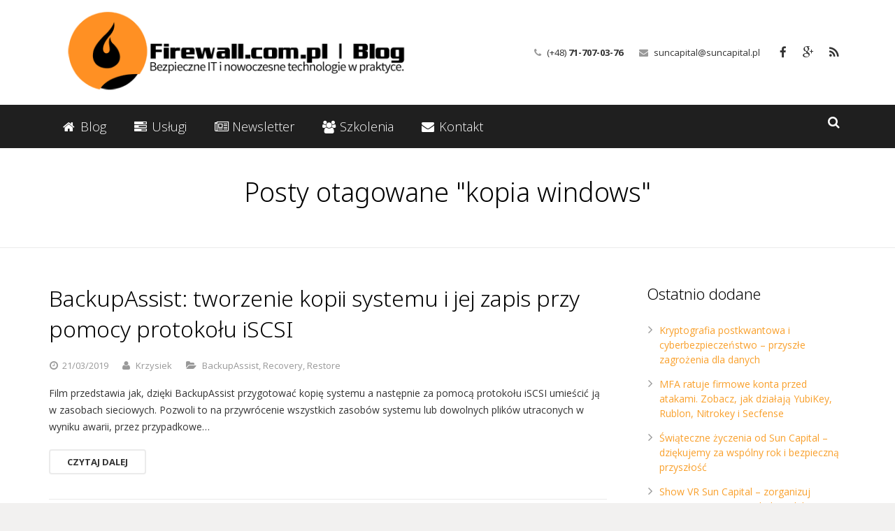

--- FILE ---
content_type: text/html; charset=UTF-8
request_url: https://firewall.com.pl/tag/kopia-windows/
body_size: 14484
content:
<!DOCTYPE HTML>
<html class="" lang="pl-PL">
<head>
	<meta charset="UTF-8">
	<title>Archiwa: kopia windows - FirewallBlog - BLOG IT</title>

	<meta name="viewport" content="width=device-width, initial-scale=1, maximum-scale=1">
	<meta name="SKYPE_TOOLBAR" content="SKYPE_TOOLBAR_PARSER_COMPATIBLE" />

	<link rel="shortcut icon" href="http://firewall.com.pl/wp-content/uploads/2015/01/favicon.png">
	<meta name='robots' content='index, follow, max-image-preview:large, max-snippet:-1, max-video-preview:-1' />
	<style>img:is([sizes="auto" i], [sizes^="auto," i]) { contain-intrinsic-size: 3000px 1500px }</style>
	
	<!-- This site is optimized with the Yoast SEO plugin v24.7 - https://yoast.com/wordpress/plugins/seo/ -->
	<link rel="canonical" href="https://firewall.com.pl/tag/kopia-windows/" />
	<meta property="og:locale" content="pl_PL" />
	<meta property="og:type" content="article" />
	<meta property="og:title" content="Archiwa: kopia windows - FirewallBlog - BLOG IT" />
	<meta property="og:url" content="https://firewall.com.pl/tag/kopia-windows/" />
	<meta property="og:site_name" content="FirewallBlog - BLOG IT" />
	<script type="application/ld+json" class="yoast-schema-graph">{"@context":"https://schema.org","@graph":[{"@type":"CollectionPage","@id":"https://firewall.com.pl/tag/kopia-windows/","url":"https://firewall.com.pl/tag/kopia-windows/","name":"Archiwa: kopia windows - FirewallBlog - BLOG IT","isPartOf":{"@id":"https://firewall.com.pl/#website"},"breadcrumb":{"@id":"https://firewall.com.pl/tag/kopia-windows/#breadcrumb"},"inLanguage":"pl-PL"},{"@type":"BreadcrumbList","@id":"https://firewall.com.pl/tag/kopia-windows/#breadcrumb","itemListElement":[{"@type":"ListItem","position":1,"name":"Strona główna","item":"https://firewall.com.pl/"},{"@type":"ListItem","position":2,"name":"kopia windows"}]},{"@type":"WebSite","@id":"https://firewall.com.pl/#website","url":"https://firewall.com.pl/","name":"FirewallBlog - BLOG IT","description":"Bezpieczne IT i nowoczesne technologie w praktyce.","publisher":{"@id":"https://firewall.com.pl/#organization"},"potentialAction":[{"@type":"SearchAction","target":{"@type":"EntryPoint","urlTemplate":"https://firewall.com.pl/?s={search_term_string}"},"query-input":{"@type":"PropertyValueSpecification","valueRequired":true,"valueName":"search_term_string"}}],"inLanguage":"pl-PL"},{"@type":"Organization","@id":"https://firewall.com.pl/#organization","name":"FirewallBlog - BLOG IT firmy Suncapital","url":"https://firewall.com.pl/","logo":{"@type":"ImageObject","inLanguage":"pl-PL","@id":"https://firewall.com.pl/#/schema/logo/image/","url":"https://firewall.com.pl/wp-content/uploads/2022/12/681x189.png","contentUrl":"https://firewall.com.pl/wp-content/uploads/2022/12/681x189.png","width":710,"height":200,"caption":"FirewallBlog - BLOG IT firmy Suncapital"},"image":{"@id":"https://firewall.com.pl/#/schema/logo/image/"},"sameAs":["https://www.facebook.com/suncapitalpl","https://www.instagram.com/suncapital.pl/","https://www.linkedin.com/company/sun-capital-sp-z-o-o/"]}]}</script>
	<!-- / Yoast SEO plugin. -->


<link rel='dns-prefetch' href='//secure.gravatar.com' />
<link rel='dns-prefetch' href='//stats.wp.com' />
<link rel='dns-prefetch' href='//fonts.googleapis.com' />
<link rel='dns-prefetch' href='//v0.wordpress.com' />
<link rel="alternate" type="application/rss+xml" title="FirewallBlog - BLOG IT &raquo; Kanał z wpisami" href="https://firewall.com.pl/feed/" />
<link rel="alternate" type="application/rss+xml" title="FirewallBlog - BLOG IT &raquo; Kanał z komentarzami" href="https://firewall.com.pl/comments/feed/" />
<link rel="alternate" type="application/rss+xml" title="FirewallBlog - BLOG IT &raquo; Kanał z wpisami otagowanymi jako kopia windows" href="https://firewall.com.pl/tag/kopia-windows/feed/" />
<script type="text/javascript">
/* <![CDATA[ */
window._wpemojiSettings = {"baseUrl":"https:\/\/s.w.org\/images\/core\/emoji\/15.0.3\/72x72\/","ext":".png","svgUrl":"https:\/\/s.w.org\/images\/core\/emoji\/15.0.3\/svg\/","svgExt":".svg","source":{"concatemoji":"https:\/\/firewall.com.pl\/wp-includes\/js\/wp-emoji-release.min.js?ver=6.7.4"}};
/*! This file is auto-generated */
!function(i,n){var o,s,e;function c(e){try{var t={supportTests:e,timestamp:(new Date).valueOf()};sessionStorage.setItem(o,JSON.stringify(t))}catch(e){}}function p(e,t,n){e.clearRect(0,0,e.canvas.width,e.canvas.height),e.fillText(t,0,0);var t=new Uint32Array(e.getImageData(0,0,e.canvas.width,e.canvas.height).data),r=(e.clearRect(0,0,e.canvas.width,e.canvas.height),e.fillText(n,0,0),new Uint32Array(e.getImageData(0,0,e.canvas.width,e.canvas.height).data));return t.every(function(e,t){return e===r[t]})}function u(e,t,n){switch(t){case"flag":return n(e,"\ud83c\udff3\ufe0f\u200d\u26a7\ufe0f","\ud83c\udff3\ufe0f\u200b\u26a7\ufe0f")?!1:!n(e,"\ud83c\uddfa\ud83c\uddf3","\ud83c\uddfa\u200b\ud83c\uddf3")&&!n(e,"\ud83c\udff4\udb40\udc67\udb40\udc62\udb40\udc65\udb40\udc6e\udb40\udc67\udb40\udc7f","\ud83c\udff4\u200b\udb40\udc67\u200b\udb40\udc62\u200b\udb40\udc65\u200b\udb40\udc6e\u200b\udb40\udc67\u200b\udb40\udc7f");case"emoji":return!n(e,"\ud83d\udc26\u200d\u2b1b","\ud83d\udc26\u200b\u2b1b")}return!1}function f(e,t,n){var r="undefined"!=typeof WorkerGlobalScope&&self instanceof WorkerGlobalScope?new OffscreenCanvas(300,150):i.createElement("canvas"),a=r.getContext("2d",{willReadFrequently:!0}),o=(a.textBaseline="top",a.font="600 32px Arial",{});return e.forEach(function(e){o[e]=t(a,e,n)}),o}function t(e){var t=i.createElement("script");t.src=e,t.defer=!0,i.head.appendChild(t)}"undefined"!=typeof Promise&&(o="wpEmojiSettingsSupports",s=["flag","emoji"],n.supports={everything:!0,everythingExceptFlag:!0},e=new Promise(function(e){i.addEventListener("DOMContentLoaded",e,{once:!0})}),new Promise(function(t){var n=function(){try{var e=JSON.parse(sessionStorage.getItem(o));if("object"==typeof e&&"number"==typeof e.timestamp&&(new Date).valueOf()<e.timestamp+604800&&"object"==typeof e.supportTests)return e.supportTests}catch(e){}return null}();if(!n){if("undefined"!=typeof Worker&&"undefined"!=typeof OffscreenCanvas&&"undefined"!=typeof URL&&URL.createObjectURL&&"undefined"!=typeof Blob)try{var e="postMessage("+f.toString()+"("+[JSON.stringify(s),u.toString(),p.toString()].join(",")+"));",r=new Blob([e],{type:"text/javascript"}),a=new Worker(URL.createObjectURL(r),{name:"wpTestEmojiSupports"});return void(a.onmessage=function(e){c(n=e.data),a.terminate(),t(n)})}catch(e){}c(n=f(s,u,p))}t(n)}).then(function(e){for(var t in e)n.supports[t]=e[t],n.supports.everything=n.supports.everything&&n.supports[t],"flag"!==t&&(n.supports.everythingExceptFlag=n.supports.everythingExceptFlag&&n.supports[t]);n.supports.everythingExceptFlag=n.supports.everythingExceptFlag&&!n.supports.flag,n.DOMReady=!1,n.readyCallback=function(){n.DOMReady=!0}}).then(function(){return e}).then(function(){var e;n.supports.everything||(n.readyCallback(),(e=n.source||{}).concatemoji?t(e.concatemoji):e.wpemoji&&e.twemoji&&(t(e.twemoji),t(e.wpemoji)))}))}((window,document),window._wpemojiSettings);
/* ]]> */
</script>
<style id='wp-emoji-styles-inline-css' type='text/css'>

	img.wp-smiley, img.emoji {
		display: inline !important;
		border: none !important;
		box-shadow: none !important;
		height: 1em !important;
		width: 1em !important;
		margin: 0 0.07em !important;
		vertical-align: -0.1em !important;
		background: none !important;
		padding: 0 !important;
	}
</style>
<link rel='stylesheet' id='wp-block-library-css' href='https://firewall.com.pl/wp-includes/css/dist/block-library/style.min.css?ver=6.7.4' type='text/css' media='all' />
<link rel='stylesheet' id='mediaelement-css' href='https://firewall.com.pl/wp-includes/js/mediaelement/mediaelementplayer-legacy.min.css?ver=4.2.17' type='text/css' media='all' />
<link rel='stylesheet' id='wp-mediaelement-css' href='https://firewall.com.pl/wp-includes/js/mediaelement/wp-mediaelement.min.css?ver=6.7.4' type='text/css' media='all' />
<style id='jetpack-sharing-buttons-style-inline-css' type='text/css'>
.jetpack-sharing-buttons__services-list{display:flex;flex-direction:row;flex-wrap:wrap;gap:0;list-style-type:none;margin:5px;padding:0}.jetpack-sharing-buttons__services-list.has-small-icon-size{font-size:12px}.jetpack-sharing-buttons__services-list.has-normal-icon-size{font-size:16px}.jetpack-sharing-buttons__services-list.has-large-icon-size{font-size:24px}.jetpack-sharing-buttons__services-list.has-huge-icon-size{font-size:36px}@media print{.jetpack-sharing-buttons__services-list{display:none!important}}.editor-styles-wrapper .wp-block-jetpack-sharing-buttons{gap:0;padding-inline-start:0}ul.jetpack-sharing-buttons__services-list.has-background{padding:1.25em 2.375em}
</style>
<style id='classic-theme-styles-inline-css' type='text/css'>
/*! This file is auto-generated */
.wp-block-button__link{color:#fff;background-color:#32373c;border-radius:9999px;box-shadow:none;text-decoration:none;padding:calc(.667em + 2px) calc(1.333em + 2px);font-size:1.125em}.wp-block-file__button{background:#32373c;color:#fff;text-decoration:none}
</style>
<style id='global-styles-inline-css' type='text/css'>
:root{--wp--preset--aspect-ratio--square: 1;--wp--preset--aspect-ratio--4-3: 4/3;--wp--preset--aspect-ratio--3-4: 3/4;--wp--preset--aspect-ratio--3-2: 3/2;--wp--preset--aspect-ratio--2-3: 2/3;--wp--preset--aspect-ratio--16-9: 16/9;--wp--preset--aspect-ratio--9-16: 9/16;--wp--preset--color--black: #000000;--wp--preset--color--cyan-bluish-gray: #abb8c3;--wp--preset--color--white: #ffffff;--wp--preset--color--pale-pink: #f78da7;--wp--preset--color--vivid-red: #cf2e2e;--wp--preset--color--luminous-vivid-orange: #ff6900;--wp--preset--color--luminous-vivid-amber: #fcb900;--wp--preset--color--light-green-cyan: #7bdcb5;--wp--preset--color--vivid-green-cyan: #00d084;--wp--preset--color--pale-cyan-blue: #8ed1fc;--wp--preset--color--vivid-cyan-blue: #0693e3;--wp--preset--color--vivid-purple: #9b51e0;--wp--preset--gradient--vivid-cyan-blue-to-vivid-purple: linear-gradient(135deg,rgba(6,147,227,1) 0%,rgb(155,81,224) 100%);--wp--preset--gradient--light-green-cyan-to-vivid-green-cyan: linear-gradient(135deg,rgb(122,220,180) 0%,rgb(0,208,130) 100%);--wp--preset--gradient--luminous-vivid-amber-to-luminous-vivid-orange: linear-gradient(135deg,rgba(252,185,0,1) 0%,rgba(255,105,0,1) 100%);--wp--preset--gradient--luminous-vivid-orange-to-vivid-red: linear-gradient(135deg,rgba(255,105,0,1) 0%,rgb(207,46,46) 100%);--wp--preset--gradient--very-light-gray-to-cyan-bluish-gray: linear-gradient(135deg,rgb(238,238,238) 0%,rgb(169,184,195) 100%);--wp--preset--gradient--cool-to-warm-spectrum: linear-gradient(135deg,rgb(74,234,220) 0%,rgb(151,120,209) 20%,rgb(207,42,186) 40%,rgb(238,44,130) 60%,rgb(251,105,98) 80%,rgb(254,248,76) 100%);--wp--preset--gradient--blush-light-purple: linear-gradient(135deg,rgb(255,206,236) 0%,rgb(152,150,240) 100%);--wp--preset--gradient--blush-bordeaux: linear-gradient(135deg,rgb(254,205,165) 0%,rgb(254,45,45) 50%,rgb(107,0,62) 100%);--wp--preset--gradient--luminous-dusk: linear-gradient(135deg,rgb(255,203,112) 0%,rgb(199,81,192) 50%,rgb(65,88,208) 100%);--wp--preset--gradient--pale-ocean: linear-gradient(135deg,rgb(255,245,203) 0%,rgb(182,227,212) 50%,rgb(51,167,181) 100%);--wp--preset--gradient--electric-grass: linear-gradient(135deg,rgb(202,248,128) 0%,rgb(113,206,126) 100%);--wp--preset--gradient--midnight: linear-gradient(135deg,rgb(2,3,129) 0%,rgb(40,116,252) 100%);--wp--preset--font-size--small: 13px;--wp--preset--font-size--medium: 20px;--wp--preset--font-size--large: 36px;--wp--preset--font-size--x-large: 42px;--wp--preset--spacing--20: 0.44rem;--wp--preset--spacing--30: 0.67rem;--wp--preset--spacing--40: 1rem;--wp--preset--spacing--50: 1.5rem;--wp--preset--spacing--60: 2.25rem;--wp--preset--spacing--70: 3.38rem;--wp--preset--spacing--80: 5.06rem;--wp--preset--shadow--natural: 6px 6px 9px rgba(0, 0, 0, 0.2);--wp--preset--shadow--deep: 12px 12px 50px rgba(0, 0, 0, 0.4);--wp--preset--shadow--sharp: 6px 6px 0px rgba(0, 0, 0, 0.2);--wp--preset--shadow--outlined: 6px 6px 0px -3px rgba(255, 255, 255, 1), 6px 6px rgba(0, 0, 0, 1);--wp--preset--shadow--crisp: 6px 6px 0px rgba(0, 0, 0, 1);}:where(.is-layout-flex){gap: 0.5em;}:where(.is-layout-grid){gap: 0.5em;}body .is-layout-flex{display: flex;}.is-layout-flex{flex-wrap: wrap;align-items: center;}.is-layout-flex > :is(*, div){margin: 0;}body .is-layout-grid{display: grid;}.is-layout-grid > :is(*, div){margin: 0;}:where(.wp-block-columns.is-layout-flex){gap: 2em;}:where(.wp-block-columns.is-layout-grid){gap: 2em;}:where(.wp-block-post-template.is-layout-flex){gap: 1.25em;}:where(.wp-block-post-template.is-layout-grid){gap: 1.25em;}.has-black-color{color: var(--wp--preset--color--black) !important;}.has-cyan-bluish-gray-color{color: var(--wp--preset--color--cyan-bluish-gray) !important;}.has-white-color{color: var(--wp--preset--color--white) !important;}.has-pale-pink-color{color: var(--wp--preset--color--pale-pink) !important;}.has-vivid-red-color{color: var(--wp--preset--color--vivid-red) !important;}.has-luminous-vivid-orange-color{color: var(--wp--preset--color--luminous-vivid-orange) !important;}.has-luminous-vivid-amber-color{color: var(--wp--preset--color--luminous-vivid-amber) !important;}.has-light-green-cyan-color{color: var(--wp--preset--color--light-green-cyan) !important;}.has-vivid-green-cyan-color{color: var(--wp--preset--color--vivid-green-cyan) !important;}.has-pale-cyan-blue-color{color: var(--wp--preset--color--pale-cyan-blue) !important;}.has-vivid-cyan-blue-color{color: var(--wp--preset--color--vivid-cyan-blue) !important;}.has-vivid-purple-color{color: var(--wp--preset--color--vivid-purple) !important;}.has-black-background-color{background-color: var(--wp--preset--color--black) !important;}.has-cyan-bluish-gray-background-color{background-color: var(--wp--preset--color--cyan-bluish-gray) !important;}.has-white-background-color{background-color: var(--wp--preset--color--white) !important;}.has-pale-pink-background-color{background-color: var(--wp--preset--color--pale-pink) !important;}.has-vivid-red-background-color{background-color: var(--wp--preset--color--vivid-red) !important;}.has-luminous-vivid-orange-background-color{background-color: var(--wp--preset--color--luminous-vivid-orange) !important;}.has-luminous-vivid-amber-background-color{background-color: var(--wp--preset--color--luminous-vivid-amber) !important;}.has-light-green-cyan-background-color{background-color: var(--wp--preset--color--light-green-cyan) !important;}.has-vivid-green-cyan-background-color{background-color: var(--wp--preset--color--vivid-green-cyan) !important;}.has-pale-cyan-blue-background-color{background-color: var(--wp--preset--color--pale-cyan-blue) !important;}.has-vivid-cyan-blue-background-color{background-color: var(--wp--preset--color--vivid-cyan-blue) !important;}.has-vivid-purple-background-color{background-color: var(--wp--preset--color--vivid-purple) !important;}.has-black-border-color{border-color: var(--wp--preset--color--black) !important;}.has-cyan-bluish-gray-border-color{border-color: var(--wp--preset--color--cyan-bluish-gray) !important;}.has-white-border-color{border-color: var(--wp--preset--color--white) !important;}.has-pale-pink-border-color{border-color: var(--wp--preset--color--pale-pink) !important;}.has-vivid-red-border-color{border-color: var(--wp--preset--color--vivid-red) !important;}.has-luminous-vivid-orange-border-color{border-color: var(--wp--preset--color--luminous-vivid-orange) !important;}.has-luminous-vivid-amber-border-color{border-color: var(--wp--preset--color--luminous-vivid-amber) !important;}.has-light-green-cyan-border-color{border-color: var(--wp--preset--color--light-green-cyan) !important;}.has-vivid-green-cyan-border-color{border-color: var(--wp--preset--color--vivid-green-cyan) !important;}.has-pale-cyan-blue-border-color{border-color: var(--wp--preset--color--pale-cyan-blue) !important;}.has-vivid-cyan-blue-border-color{border-color: var(--wp--preset--color--vivid-cyan-blue) !important;}.has-vivid-purple-border-color{border-color: var(--wp--preset--color--vivid-purple) !important;}.has-vivid-cyan-blue-to-vivid-purple-gradient-background{background: var(--wp--preset--gradient--vivid-cyan-blue-to-vivid-purple) !important;}.has-light-green-cyan-to-vivid-green-cyan-gradient-background{background: var(--wp--preset--gradient--light-green-cyan-to-vivid-green-cyan) !important;}.has-luminous-vivid-amber-to-luminous-vivid-orange-gradient-background{background: var(--wp--preset--gradient--luminous-vivid-amber-to-luminous-vivid-orange) !important;}.has-luminous-vivid-orange-to-vivid-red-gradient-background{background: var(--wp--preset--gradient--luminous-vivid-orange-to-vivid-red) !important;}.has-very-light-gray-to-cyan-bluish-gray-gradient-background{background: var(--wp--preset--gradient--very-light-gray-to-cyan-bluish-gray) !important;}.has-cool-to-warm-spectrum-gradient-background{background: var(--wp--preset--gradient--cool-to-warm-spectrum) !important;}.has-blush-light-purple-gradient-background{background: var(--wp--preset--gradient--blush-light-purple) !important;}.has-blush-bordeaux-gradient-background{background: var(--wp--preset--gradient--blush-bordeaux) !important;}.has-luminous-dusk-gradient-background{background: var(--wp--preset--gradient--luminous-dusk) !important;}.has-pale-ocean-gradient-background{background: var(--wp--preset--gradient--pale-ocean) !important;}.has-electric-grass-gradient-background{background: var(--wp--preset--gradient--electric-grass) !important;}.has-midnight-gradient-background{background: var(--wp--preset--gradient--midnight) !important;}.has-small-font-size{font-size: var(--wp--preset--font-size--small) !important;}.has-medium-font-size{font-size: var(--wp--preset--font-size--medium) !important;}.has-large-font-size{font-size: var(--wp--preset--font-size--large) !important;}.has-x-large-font-size{font-size: var(--wp--preset--font-size--x-large) !important;}
:where(.wp-block-post-template.is-layout-flex){gap: 1.25em;}:where(.wp-block-post-template.is-layout-grid){gap: 1.25em;}
:where(.wp-block-columns.is-layout-flex){gap: 2em;}:where(.wp-block-columns.is-layout-grid){gap: 2em;}
:root :where(.wp-block-pullquote){font-size: 1.5em;line-height: 1.6;}
</style>
<link rel='stylesheet' id='us-font-1-css' href='https://fonts.googleapis.com/css?family=Noto+Sans%3A300%2C400%2C700&#038;subset=latin-ext&#038;ver=6.7.4' type='text/css' media='all' />
<link rel='stylesheet' id='us-font-2-css' href='https://fonts.googleapis.com/css?family=Open+Sans%3A400%2C400italic%2C700%2C700italic%2C300&#038;subset=latin-ext&#038;ver=6.7.4' type='text/css' media='all' />
<link rel='stylesheet' id='tablepress-default-css' href='https://firewall.com.pl/wp-content/tablepress-combined.min.css?ver=45' type='text/css' media='all' />
<link rel='stylesheet' id='js_composer_custom_css-css' href='https://firewall.com.pl/wp-content/uploads/js_composer/custom.css?ver=4.3.5' type='text/css' media='screen' />
<link rel='stylesheet' id='us-motioncss-css' href='https://firewall.com.pl/wp-content/themes/Impreza/css/motioncss.css?ver=1.9.2' type='text/css' media='all' />
<link rel='stylesheet' id='us-motioncss-responsive-css' href='https://firewall.com.pl/wp-content/themes/Impreza/css/motioncss-responsive.css?ver=1.9.2' type='text/css' media='all' />
<link rel='stylesheet' id='us-font-awesome-css' href='https://firewall.com.pl/wp-content/themes/Impreza/css/font-awesome.css?ver=4.2.0' type='text/css' media='all' />
<link rel='stylesheet' id='us-magnific-popup-css' href='https://firewall.com.pl/wp-content/themes/Impreza/css/magnific-popup.css?ver=1' type='text/css' media='all' />
<link rel='stylesheet' id='us-fotorama-css' href='https://firewall.com.pl/wp-content/themes/Impreza/css/fotorama.css?ver=1' type='text/css' media='all' />
<link rel='stylesheet' id='us-style-css' href='https://firewall.com.pl/wp-content/themes/Impreza/css/style.css?ver=1.9.2' type='text/css' media='all' />
<link rel='stylesheet' id='us-responsive-css' href='https://firewall.com.pl/wp-content/themes/Impreza/css/responsive.css?ver=1.9.2' type='text/css' media='all' />
<link rel='stylesheet' id='us_custom_css-css' href='https://firewall.com.pl/wp-content/uploads/us_custom_css/us_impreza_custom_styles.css?ver=1.9.2' type='text/css' media='all' />
<script type="text/javascript" src="https://firewall.com.pl/wp-includes/js/jquery/jquery.min.js?ver=3.7.1" id="jquery-core-js"></script>
<script type="text/javascript" src="https://firewall.com.pl/wp-includes/js/jquery/jquery-migrate.min.js?ver=3.4.1" id="jquery-migrate-js"></script>
<script type="text/javascript" src="https://firewall.com.pl/wp-content/themes/Impreza/js/modernizr.js?ver=6.7.4" id="us-modernizr-js"></script>
<link rel="https://api.w.org/" href="https://firewall.com.pl/wp-json/" /><link rel="alternate" title="JSON" type="application/json" href="https://firewall.com.pl/wp-json/wp/v2/tags/1919" /><link rel="EditURI" type="application/rsd+xml" title="RSD" href="https://firewall.com.pl/xmlrpc.php?rsd" />
<meta name="generator" content="WordPress 6.7.4" />
	<style>img#wpstats{display:none}</style>
		<meta name="generator" content="Powered by Visual Composer - drag and drop page builder for WordPress."/>
<!--[if IE 8]><link rel="stylesheet" type="text/css" href="https://firewall.com.pl/wp-content/plugins/impreza_js_composer_435/assets/css/vc-ie8.css" media="screen"><![endif]--><link rel="icon" href="https://firewall.com.pl/wp-content/uploads/2024/04/cropped-firewall-blog-www-32x32.png" sizes="32x32" />
<link rel="icon" href="https://firewall.com.pl/wp-content/uploads/2024/04/cropped-firewall-blog-www-192x192.png" sizes="192x192" />
<link rel="apple-touch-icon" href="https://firewall.com.pl/wp-content/uploads/2024/04/cropped-firewall-blog-www-180x180.png" />
<meta name="msapplication-TileImage" content="https://firewall.com.pl/wp-content/uploads/2024/04/cropped-firewall-blog-www-270x270.png" />
	
</head><body class="archive tag tag-kopia-windows tag-1919 l-body us-theme_impreza_1-9-2 wpb-js-composer js-comp-ver-4.3.5 vc_responsive" style="background-image: url(http://firewall.com.pl/wp-content/uploads/2015/01/BACKGROUND-pattern2.png);background-repeat: repeat-x;background-position: Top Center;">
<!-- CANVAS -->
<div class="l-canvas type_wide col_contside headerlayout_advanced headerpos_fixed">

	<!-- HEADER -->
	<div class="l-header">

		<div class="l-subheader at_top" style="line-height: 50px; ">
			<div class="l-subheader-h i-cf">
						</div>
		</div>
				<div class="l-subheader at_middle"  style="height: 150px; line-height: 150px;">
			<div class="l-subheader-h i-widgets i-cf">

				<div class="w-logo ">
					<a class="w-logo-link" href="https://firewall.com.pl/">
												<span class="w-logo-img" style="height: 150px;">
															<img class="for_default" src="http://firewall.com.pl/wp-content/uploads/2015/01/logo.png" alt="FirewallBlog &#8211; BLOG IT" style="margin-bottom: -150px;">
																				</span>
												<span class="w-logo-title">IMPREZA</span>
					</a>
				</div>

									<div class="w-socials">
							<div class="w-socials-list"><div class="w-socials-item facebook">
										<a class="w-socials-item-link" target="_blank" href="https://www.facebook.com/suncapitalpl">
											<i class="fa fa-facebook"></i>
										</a>
										<div class="w-socials-item-popup">
											<div class="w-socials-item-popup-h">
												<span class="w-socials-item-popup-text">Facebook</span>
											</div>
										</div>
										</div><div class="w-socials-item gplus">
										<a class="w-socials-item-link" target="_blank" href="https://plus.google.com/106230751579863605832/">
											<i class="fa fa-google-plus"></i>
										</a>
										<div class="w-socials-item-popup">
											<div class="w-socials-item-popup-h">
												<span class="w-socials-item-popup-text">Google+</span>
											</div>
										</div>
										</div><div class="w-socials-item rss">
										<a class="w-socials-item-link" target="_blank" href="http://firewall.com.pl/feed/">
											<i class="fa fa-rss"></i>
										</a>
										<div class="w-socials-item-popup">
											<div class="w-socials-item-popup-h">
												<span class="w-socials-item-popup-text">RSS</span>
											</div>
										</div>
										</div></div>
							</div>
											<div class="w-contacts">
							<div class="w-contacts-list">
																	<div class="w-contacts-item for_phone">
										<i class="fa fa-phone"></i>
										<span class="w-contacts-item-value">(+48) <b>71-707-03-76</b></span>
									</div>
																									<div class="w-contacts-item for_email">
										<i class="fa fa-envelope"></i>
										<span class="w-contacts-item-value"><a href="mailto:suncapital@suncapital.pl">suncapital@suncapital.pl</a></span>
									</div>
																							</div>
						</div>
										
							</div>
		</div>
				<div class="l-subheader at_bottom" style="line-height: 50px; ">
			<div class="l-subheader-h i-cf">
				
									<div class="w-search">
						<span class="w-search-show"><i class="fa fa-search"></i></span>
						<form class="w-search-form show_hidden" action="https://firewall.com.pl/">
							<div class="w-search-form-h">
								<div class="w-search-form-row">
																		<div class="w-search-label">
										<label for="s">Wpisz i wciśnij 'enter'</label>
									</div>
									<div class="w-search-input">
										<input type="text" value="" id="s" name="s"/>
									</div>
									<div class="w-search-submit">
										<input type="submit" id="searchsubmit"  value="Search" />
									</div>
									<div class="w-search-close"> &#10005; </div>
								</div>
							</div>
						</form>
					</div>
				
				<!-- NAV -->
				<nav class="w-nav layout_hor animation_height">
					<div class="w-nav-control">
						<i class="fa fa-bars"></i>
					</div>
					<ul class="w-nav-list level_1">
						<li id="menu-item-4269" class="menu-item menu-item-type-custom menu-item-object-custom menu-item-home menu-item-has-children has_sublevel w-nav-item level_1 menu-item-4269"><a class="w-nav-anchor level_1"  href="http://firewall.com.pl/"><span class="w-nav-title"><i class="fa fa-home"></i> Blog</span><span class="w-nav-arrow"></span></a>
<ul class="w-nav-list level_2">
	<li id="menu-item-4284" class="menu-item menu-item-type-taxonomy menu-item-object-category w-nav-item level_2 menu-item-4284"><a class="w-nav-anchor level_2"  href="https://firewall.com.pl/kategoria/backup/backup-solutions/"><span class="w-nav-title">Backup-Solutions</span><span class="w-nav-arrow"></span></a>	</li>
	<li id="menu-item-4280" class="menu-item menu-item-type-taxonomy menu-item-object-category w-nav-item level_2 menu-item-4280"><a class="w-nav-anchor level_2"  href="https://firewall.com.pl/kategoria/bezpieczenstwo-it/"><span class="w-nav-title">Bezpieczeństwo IT</span><span class="w-nav-arrow"></span></a>	</li>
	<li id="menu-item-4281" class="menu-item menu-item-type-taxonomy menu-item-object-category w-nav-item level_2 menu-item-4281"><a class="w-nav-anchor level_2"  href="https://firewall.com.pl/kategoria/kerio-2/"><span class="w-nav-title">Kerio</span><span class="w-nav-arrow"></span></a>	</li>
	<li id="menu-item-4283" class="menu-item menu-item-type-taxonomy menu-item-object-category w-nav-item level_2 menu-item-4283"><a class="w-nav-anchor level_2"  href="https://firewall.com.pl/kategoria/serwery-pocztowe/"><span class="w-nav-title">Serwery pocztowe</span><span class="w-nav-arrow"></span></a>	</li>
	<li id="menu-item-4282" class="menu-item menu-item-type-taxonomy menu-item-object-category w-nav-item level_2 menu-item-4282"><a class="w-nav-anchor level_2"  href="https://firewall.com.pl/kategoria/sophos/"><span class="w-nav-title">Sophos</span><span class="w-nav-arrow"></span></a>	</li>
</ul>
</li>
<li id="menu-item-4270" class="menu-item menu-item-type-post_type menu-item-object-page w-nav-item level_1 menu-item-4270"><a class="w-nav-anchor level_1"  title="Oferowane usługi" href="https://firewall.com.pl/uslugi/"><span class="w-nav-title"><i class="fa fa-tasks"></i> Usługi</span><span class="w-nav-arrow"></span></a></li>
<li id="menu-item-4274" class="menu-item menu-item-type-post_type menu-item-object-page w-nav-item level_1 menu-item-4274"><a class="w-nav-anchor level_1"  href="https://firewall.com.pl/newsletter/"><span class="w-nav-title"><i class="fa fa-newspaper-o"></i> Newsletter</span><span class="w-nav-arrow"></span></a></li>
<li id="menu-item-4273" class="menu-item menu-item-type-post_type menu-item-object-page w-nav-item level_1 menu-item-4273"><a class="w-nav-anchor level_1"  href="https://firewall.com.pl/szkolenia/"><span class="w-nav-title"><i class="fa fa-group"></i> Szkolenia</span><span class="w-nav-arrow"></span></a></li>
<li id="menu-item-4271" class="menu-item menu-item-type-post_type menu-item-object-page menu-item-has-children has_sublevel w-nav-item level_1 menu-item-4271"><a class="w-nav-anchor level_1"  title="Formularz kontaktowy" href="https://firewall.com.pl/kontakt/"><span class="w-nav-title"><i class="fa fa-envelope"></i> Kontakt</span><span class="w-nav-arrow"></span></a>
<ul class="w-nav-list level_2">
	<li id="menu-item-4272" class="menu-item menu-item-type-post_type menu-item-object-page w-nav-item level_2 menu-item-4272"><a class="w-nav-anchor level_2"  href="https://firewall.com.pl/kontakt/polityka-prywatnosci/"><span class="w-nav-title">Polityka prywatności</span><span class="w-nav-arrow"></span></a>	</li>
</ul>
</li>
					</ul>
				</nav><!-- /NAV -->

				
							</div>
		</div>
		
	</div>
	<!-- /HEADER -->

	<!-- MAIN -->
	<div class="l-main">

	<div class="l-submain for_pagehead">
		<div class="l-submain-h g-html i-cf">
			<div class="w-pagehead">
								<h1>Posty otagowane &quot;kopia windows&quot;</h1>

								<p></p>
							</div>
		</div>
	</div>
			<div class="l-submain">
			<div class="l-submain-h g-html i-cf">
				<div class="l-content">
						<div class="w-blog imgpos_attop">
		<div class="w-blog-list">
			<div class="w-blog-entry post-7830 post type-post status-publish format-standard hentry category-backupassist category-recovery category-restore tag-iscsi tag-kopia-windows tag-kopia-zapasowa-windows">
	<div class="w-blog-entry-h">
				<a class="w-blog-entry-link" href="https://firewall.com.pl/backupassist-tworzenie-kopii-systemu-i-jej-zapis-przy-pomocy-protokolu-iscsi/">
						<h2 class="w-blog-entry-title">
					<span class="w-blog-entry-title-h">BackupAssist: tworzenie kopii systemu i jej zapis przy pomocy protokołu iSCSI</span>
				</h2>		</a>
		<div class="w-blog-entry-body">
			<div class="w-blog-meta">
								<div class="w-blog-meta-date">
					<i class="fa fa-clock-o"></i>
					<span>21/03/2019</span>
				</div>
													<div class="w-blog-meta-author">
						<i class="fa fa-user"></i>
													<a href="http://www.suncapital.pl">Krzysiek</a>
											</div>
													<div class="w-blog-meta-tags">
						<i class="fa fa-folder-open"></i>
						<a href="https://firewall.com.pl/kategoria/backup/backupassist/" rel="category tag">BackupAssist</a>, <a href="https://firewall.com.pl/kategoria/recovery/" rel="category tag">Recovery</a>, <a href="https://firewall.com.pl/kategoria/restore/" rel="category tag">Restore</a>					</div>
											</div>
						<div class="w-blog-entry-short">
				<p>Film przedstawia jak, dzięki BackupAssist przygotować kopię systemu a następnie za pomocą protokołu iSCSI umieścić ją w zasobach sieciowych. Pozwoli to na przywrócenie wszystkich zasobów systemu lub dowolnych plików utraconych w wyniku awarii, przez przypadkowe&#8230;</p>
			</div>
			<a class="w-blog-entry-more g-btn color_default size_small outlined" href="https://firewall.com.pl/backupassist-tworzenie-kopii-systemu-i-jej-zapis-przy-pomocy-protokolu-iscsi/"><span>Czytaj dalej</span></a>		</div>
	</div>
</div>
<div class="w-blog-entry post-7352 post type-post status-publish format-standard hentry category-backup category-backupassist tag-backup-windows tag-kopia-windows tag-kopia-zapasowa-na-zewnetrznym-dysku">
	<div class="w-blog-entry-h">
				<a class="w-blog-entry-link" href="https://firewall.com.pl/backupassist-tutorial-system-protection-backup-na-zewnetrznym-hdd/">
						<h2 class="w-blog-entry-title">
					<span class="w-blog-entry-title-h">BackupAssist tutorial: System Protection Backup na zewnętrznym HDD</span>
				</h2>		</a>
		<div class="w-blog-entry-body">
			<div class="w-blog-meta">
								<div class="w-blog-meta-date">
					<i class="fa fa-clock-o"></i>
					<span>21/06/2018</span>
				</div>
													<div class="w-blog-meta-author">
						<i class="fa fa-user"></i>
													<a href="http://www.suncapital.pl">Krzysiek</a>
											</div>
													<div class="w-blog-meta-tags">
						<i class="fa fa-folder-open"></i>
						<a href="https://firewall.com.pl/kategoria/backup/" rel="category tag">Backup</a>, <a href="https://firewall.com.pl/kategoria/backup/backupassist/" rel="category tag">BackupAssist</a>					</div>
											</div>
						<div class="w-blog-entry-short">
				<p>Prezentujemy pierwszy z nowej serii tutoriali &#8222;how to&#8221;, przygotowanych przez BackupAssit &#8211; producenta oprogramowania do tworzenia kopii zapasowych dla systemów Windows.</p>
			</div>
			<a class="w-blog-entry-more g-btn color_default size_small outlined" href="https://firewall.com.pl/backupassist-tutorial-system-protection-backup-na-zewnetrznym-hdd/"><span>Czytaj dalej</span></a>		</div>
	</div>
</div>
		</div>
	</div>

			<div class="w-blog-pagination">
			<div class="g-pagination">
						</div>
		</div>
					</div>
				<div class="l-sidebar at_left">
									</div>

				<div class="l-sidebar at_right">
					
		<div id="recent-posts-3" class="widget widget_recent_entries">
		<h3 class="widgettitle">Ostatnio dodane</h3>
		<ul>
											<li>
					<a href="https://firewall.com.pl/kryptografia-postkwantowa-i-cyberbezpieczenstwo-przyszle-zagrozenia-dla-danych/">Kryptografia postkwantowa i cyberbezpieczeństwo – przyszłe zagrożenia dla danych</a>
									</li>
											<li>
					<a href="https://firewall.com.pl/mfa-ratuje-firmowe-konta-przed-atakami-zobacz-jak-dzialaja-yubikey-rublon-i-secfense/">MFA ratuje firmowe konta przed atakami. Zobacz, jak działają YubiKey, Rublon, Nitrokey i Secfense</a>
									</li>
											<li>
					<a href="https://firewall.com.pl/swiateczne-zyczenia-od-sun-capital-dziekujemy-za-wspolny-rok-i-bezpieczna-przyszlosc/">Świąteczne życzenia od Sun Capital – dziękujemy za wspólny rok i bezpieczną przyszłość</a>
									</li>
											<li>
					<a href="https://firewall.com.pl/show-vr-sun-capital-zorganizuj-nowoczesny-event-szkolenie-lub-konferencje-z-vr/">Show VR Sun Capital – zorganizuj nowoczesny event, szkolenie lub konferencję z VR</a>
									</li>
											<li>
					<a href="https://firewall.com.pl/aplikacje-vr-sun-capital-nowoczesne-szkolenia-z-cyberbezpieczenstwa-dla-firm-i-szkol/">Aplikacje VR Sun Capital – nowoczesne szkolenia z cyberbezpieczeństwa dla firm i szkół</a>
									</li>
					</ul>

		</div><div id="categories-3" class="widget widget_categories"><h3 class="widgettitle">Lista kategorii</h3><form action="https://firewall.com.pl" method="get"><label class="screen-reader-text" for="cat">Lista kategorii</label><select  name='cat' id='cat' class='postform'>
	<option value='-1'>Wybierz kategorię</option>
	<option class="level-0" value="3775">4 Help VR&nbsp;&nbsp;(2)</option>
	<option class="level-0" value="1887">Aktualizacje&nbsp;&nbsp;(127)</option>
	<option class="level-0" value="2174">Altaro&nbsp;&nbsp;(5)</option>
	<option class="level-0" value="1864">Antyspam&nbsp;&nbsp;(12)</option>
	<option class="level-0" value="101">Apple&nbsp;&nbsp;(41)</option>
	<option class="level-0" value="1767">Archiwizacja&nbsp;&nbsp;(39)</option>
	<option class="level-0" value="1469">Audycja&nbsp;&nbsp;(7)</option>
	<option class="level-0" value="3143">Audyt&nbsp;&nbsp;(6)</option>
	<option class="level-0" value="2575">Avast&nbsp;&nbsp;(2)</option>
	<option class="level-0" value="1709">Backup&nbsp;&nbsp;(50)</option>
	<option class="level-0" value="6">Backup-Solutions&nbsp;&nbsp;(116)</option>
	<option class="level-0" value="1672">BackupAssist&nbsp;&nbsp;(33)</option>
	<option class="level-0" value="1">Bez kategorii&nbsp;&nbsp;(262)</option>
	<option class="level-0" value="42">Bezpieczeństwo IT&nbsp;&nbsp;(807)</option>
	<option class="level-0" value="2247">Bezpieczeństwo IT nie tylko dla Orłów&nbsp;&nbsp;(67)</option>
	<option class="level-0" value="2179">Bitdefender&nbsp;&nbsp;(1)</option>
	<option class="level-0" value="3447">CERT&nbsp;&nbsp;(4)</option>
	<option class="level-0" value="39">Certyfikaty&nbsp;&nbsp;(18)</option>
	<option class="level-0" value="795">Cloud&nbsp;&nbsp;(41)</option>
	<option class="level-0" value="2047">Cloud Optics&nbsp;&nbsp;(3)</option>
	<option class="level-0" value="2401">comapnyunhacked&nbsp;&nbsp;(39)</option>
	<option class="level-0" value="2300">Company Un Hacked&nbsp;&nbsp;(65)</option>
	<option class="level-0" value="2959">CUHAcademy&nbsp;&nbsp;(13)</option>
	<option class="level-0" value="3254">Cyberbezpieczeństwo&nbsp;&nbsp;(25)</option>
	<option class="level-0" value="3408">Cyfrowy Skaut&nbsp;&nbsp;(6)</option>
	<option class="level-0" value="2178">CYPHER.DOG&nbsp;&nbsp;(10)</option>
	<option class="level-0" value="1798">Doxware&nbsp;&nbsp;(2)</option>
	<option class="level-0" value="2861">EATON&nbsp;&nbsp;(2)</option>
	<option class="level-0" value="2171">Endpoint Protection&nbsp;&nbsp;(41)</option>
	<option class="level-0" value="2380">Eventy&nbsp;&nbsp;(28)</option>
	<option class="level-0" value="1853">Exinda&nbsp;&nbsp;(6)</option>
	<option class="level-0" value="2046">FaxMaker&nbsp;&nbsp;(3)</option>
	<option class="level-0" value="2011">Firewall&nbsp;&nbsp;(64)</option>
	<option class="level-0" value="2391">Forum Cyberbezpieczeństwa&nbsp;&nbsp;(18)</option>
	<option class="level-0" value="38">GFI&nbsp;&nbsp;(109)</option>
	<option class="level-0" value="1992">GFI Unlimited&nbsp;&nbsp;(14)</option>
	<option class="level-0" value="1931">GFI Unlimited&nbsp;&nbsp;(16)</option>
	<option class="level-0" value="1863">IceWarp&nbsp;&nbsp;(37)</option>
	<option class="level-0" value="3139">ISO&nbsp;&nbsp;(3)</option>
	<option class="level-0" value="3142">ISO 27001&nbsp;&nbsp;(3)</option>
	<option class="level-0" value="3140">ISSA POLSKA&nbsp;&nbsp;(5)</option>
	<option class="level-0" value="4">Kerio&nbsp;&nbsp;(317)</option>
	<option class="level-0" value="3291">Kerio Connect&nbsp;&nbsp;(2)</option>
	<option class="level-0" value="1700">Kerio Lead Center&nbsp;&nbsp;(1)</option>
	<option class="level-0" value="3395">Komiksy&nbsp;&nbsp;(6)</option>
	<option class="level-0" value="637">konkursy&nbsp;&nbsp;(19)</option>
	<option class="level-0" value="2260">Log4J&nbsp;&nbsp;(4)</option>
	<option class="level-0" value="442">MailStore&nbsp;&nbsp;(91)</option>
	<option class="level-0" value="1704">Malware&nbsp;&nbsp;(24)</option>
	<option class="level-0" value="1725">MyKerio&nbsp;&nbsp;(4)</option>
	<option class="level-0" value="2035">NAKIVO&nbsp;&nbsp;(13)</option>
	<option class="level-0" value="472">Netclarity&nbsp;&nbsp;(2)</option>
	<option class="level-0" value="3141">NIS2&nbsp;&nbsp;(2)</option>
	<option class="level-0" value="1922">Nitrokey&nbsp;&nbsp;(2)</option>
	<option class="level-0" value="8">Ogólnie&nbsp;&nbsp;(863)</option>
	<option class="level-0" value="1889">Plebiscyt&nbsp;&nbsp;(3)</option>
	<option class="level-0" value="2862">POC&nbsp;&nbsp;(1)</option>
	<option class="level-0" value="2248">Poradnik&nbsp;&nbsp;(20)</option>
	<option class="level-0" value="1938">Program Partnerski&nbsp;&nbsp;(9)</option>
	<option class="level-0" value="642">Promocje&nbsp;&nbsp;(77)</option>
	<option class="level-0" value="2036">QNAP&nbsp;&nbsp;(9)</option>
	<option class="level-0" value="1978">Rabaty&nbsp;&nbsp;(21)</option>
	<option class="level-0" value="1703">Ransomware&nbsp;&nbsp;(49)</option>
	<option class="level-0" value="2062">Raport bezpieczeństwa&nbsp;&nbsp;(9)</option>
	<option class="level-0" value="1711">Recovery&nbsp;&nbsp;(15)</option>
	<option class="level-0" value="1710">Restore&nbsp;&nbsp;(8)</option>
	<option class="level-0" value="3781">Rublon&nbsp;&nbsp;(2)</option>
	<option class="level-0" value="1297">Samepage&nbsp;&nbsp;(10)</option>
	<option class="level-0" value="2280">SD-WAN&nbsp;&nbsp;(2)</option>
	<option class="level-0" value="67">serwery pocztowe&nbsp;&nbsp;(164)</option>
	<option class="level-0" value="5">Sophos&nbsp;&nbsp;(339)</option>
	<option class="level-0" value="1789">Sophos ASG&nbsp;&nbsp;(4)</option>
	<option class="level-0" value="1788">Sophos UTM&nbsp;&nbsp;(30)</option>
	<option class="level-0" value="2273">Sophos ZTNA&nbsp;&nbsp;(7)</option>
	<option class="level-0" value="1932">Subskrypcja GFI&nbsp;&nbsp;(9)</option>
	<option class="level-0" value="2279">Switche&nbsp;&nbsp;(10)</option>
	<option class="level-0" value="2349">Sygnaliści&nbsp;&nbsp;(2)</option>
	<option class="level-0" value="2606">Synology&nbsp;&nbsp;(1)</option>
	<option class="level-0" value="40">Szkolenia&nbsp;&nbsp;(114)</option>
	<option class="level-0" value="1924">szyfrowanie&nbsp;&nbsp;(14)</option>
	<option class="level-0" value="1923">szyfrowanie pendrive&nbsp;&nbsp;(1)</option>
	<option class="level-0" value="2412">Urządzenia mobilne&nbsp;&nbsp;(8)</option>
	<option class="level-0" value="3144">Usługi IT&nbsp;&nbsp;(21)</option>
	<option class="level-0" value="2939">VR&nbsp;&nbsp;(15)</option>
	<option class="level-0" value="2400">vrtraining.cloud&nbsp;&nbsp;(39)</option>
	<option class="level-0" value="1779">Webinar&nbsp;&nbsp;(67)</option>
	<option class="level-0" value="1716">Webinarium&nbsp;&nbsp;(79)</option>
	<option class="level-0" value="1713">Wersja próbna&nbsp;&nbsp;(4)</option>
	<option class="level-0" value="1893">Wideo&nbsp;&nbsp;(6)</option>
	<option class="level-0" value="2392">Wydarzenia&nbsp;&nbsp;(28)</option>
	<option class="level-0" value="2153">Xopero&nbsp;&nbsp;(3)</option>
</select>
</form><script type="text/javascript">
/* <![CDATA[ */

(function() {
	var dropdown = document.getElementById( "cat" );
	function onCatChange() {
		if ( dropdown.options[ dropdown.selectedIndex ].value > 0 ) {
			dropdown.parentNode.submit();
		}
	}
	dropdown.onchange = onCatChange;
})();

/* ]]> */
</script>
</div><div id="archives-3" class="widget widget_archive"><h3 class="widgettitle">Archiwum</h3>		<label class="screen-reader-text" for="archives-dropdown-3">Archiwum</label>
		<select id="archives-dropdown-3" name="archive-dropdown">
			
			<option value="">Wybierz miesiąc</option>
				<option value='https://firewall.com.pl/2026/01/'> styczeń 2026 </option>
	<option value='https://firewall.com.pl/2025/12/'> grudzień 2025 </option>
	<option value='https://firewall.com.pl/2025/11/'> listopad 2025 </option>
	<option value='https://firewall.com.pl/2025/10/'> październik 2025 </option>
	<option value='https://firewall.com.pl/2025/09/'> wrzesień 2025 </option>
	<option value='https://firewall.com.pl/2025/08/'> sierpień 2025 </option>
	<option value='https://firewall.com.pl/2025/07/'> lipiec 2025 </option>
	<option value='https://firewall.com.pl/2025/06/'> czerwiec 2025 </option>
	<option value='https://firewall.com.pl/2025/05/'> maj 2025 </option>
	<option value='https://firewall.com.pl/2025/04/'> kwiecień 2025 </option>
	<option value='https://firewall.com.pl/2025/03/'> marzec 2025 </option>
	<option value='https://firewall.com.pl/2025/02/'> luty 2025 </option>
	<option value='https://firewall.com.pl/2025/01/'> styczeń 2025 </option>
	<option value='https://firewall.com.pl/2024/12/'> grudzień 2024 </option>
	<option value='https://firewall.com.pl/2024/11/'> listopad 2024 </option>
	<option value='https://firewall.com.pl/2024/10/'> październik 2024 </option>
	<option value='https://firewall.com.pl/2024/09/'> wrzesień 2024 </option>
	<option value='https://firewall.com.pl/2024/08/'> sierpień 2024 </option>
	<option value='https://firewall.com.pl/2024/07/'> lipiec 2024 </option>
	<option value='https://firewall.com.pl/2024/06/'> czerwiec 2024 </option>
	<option value='https://firewall.com.pl/2024/05/'> maj 2024 </option>
	<option value='https://firewall.com.pl/2024/04/'> kwiecień 2024 </option>
	<option value='https://firewall.com.pl/2024/03/'> marzec 2024 </option>
	<option value='https://firewall.com.pl/2024/02/'> luty 2024 </option>
	<option value='https://firewall.com.pl/2024/01/'> styczeń 2024 </option>
	<option value='https://firewall.com.pl/2023/12/'> grudzień 2023 </option>
	<option value='https://firewall.com.pl/2023/11/'> listopad 2023 </option>
	<option value='https://firewall.com.pl/2023/10/'> październik 2023 </option>
	<option value='https://firewall.com.pl/2023/09/'> wrzesień 2023 </option>
	<option value='https://firewall.com.pl/2023/08/'> sierpień 2023 </option>
	<option value='https://firewall.com.pl/2023/07/'> lipiec 2023 </option>
	<option value='https://firewall.com.pl/2023/06/'> czerwiec 2023 </option>
	<option value='https://firewall.com.pl/2023/05/'> maj 2023 </option>
	<option value='https://firewall.com.pl/2023/04/'> kwiecień 2023 </option>
	<option value='https://firewall.com.pl/2023/03/'> marzec 2023 </option>
	<option value='https://firewall.com.pl/2023/02/'> luty 2023 </option>
	<option value='https://firewall.com.pl/2023/01/'> styczeń 2023 </option>
	<option value='https://firewall.com.pl/2022/12/'> grudzień 2022 </option>
	<option value='https://firewall.com.pl/2022/11/'> listopad 2022 </option>
	<option value='https://firewall.com.pl/2022/10/'> październik 2022 </option>
	<option value='https://firewall.com.pl/2022/09/'> wrzesień 2022 </option>
	<option value='https://firewall.com.pl/2022/08/'> sierpień 2022 </option>
	<option value='https://firewall.com.pl/2022/07/'> lipiec 2022 </option>
	<option value='https://firewall.com.pl/2022/06/'> czerwiec 2022 </option>
	<option value='https://firewall.com.pl/2022/05/'> maj 2022 </option>
	<option value='https://firewall.com.pl/2022/04/'> kwiecień 2022 </option>
	<option value='https://firewall.com.pl/2022/03/'> marzec 2022 </option>
	<option value='https://firewall.com.pl/2022/02/'> luty 2022 </option>
	<option value='https://firewall.com.pl/2022/01/'> styczeń 2022 </option>
	<option value='https://firewall.com.pl/2021/12/'> grudzień 2021 </option>
	<option value='https://firewall.com.pl/2021/10/'> październik 2021 </option>
	<option value='https://firewall.com.pl/2021/09/'> wrzesień 2021 </option>
	<option value='https://firewall.com.pl/2021/08/'> sierpień 2021 </option>
	<option value='https://firewall.com.pl/2021/06/'> czerwiec 2021 </option>
	<option value='https://firewall.com.pl/2021/05/'> maj 2021 </option>
	<option value='https://firewall.com.pl/2021/04/'> kwiecień 2021 </option>
	<option value='https://firewall.com.pl/2021/03/'> marzec 2021 </option>
	<option value='https://firewall.com.pl/2021/01/'> styczeń 2021 </option>
	<option value='https://firewall.com.pl/2020/12/'> grudzień 2020 </option>
	<option value='https://firewall.com.pl/2020/11/'> listopad 2020 </option>
	<option value='https://firewall.com.pl/2020/10/'> październik 2020 </option>
	<option value='https://firewall.com.pl/2020/09/'> wrzesień 2020 </option>
	<option value='https://firewall.com.pl/2020/08/'> sierpień 2020 </option>
	<option value='https://firewall.com.pl/2020/07/'> lipiec 2020 </option>
	<option value='https://firewall.com.pl/2020/06/'> czerwiec 2020 </option>
	<option value='https://firewall.com.pl/2020/05/'> maj 2020 </option>
	<option value='https://firewall.com.pl/2020/04/'> kwiecień 2020 </option>
	<option value='https://firewall.com.pl/2020/03/'> marzec 2020 </option>
	<option value='https://firewall.com.pl/2020/02/'> luty 2020 </option>
	<option value='https://firewall.com.pl/2020/01/'> styczeń 2020 </option>
	<option value='https://firewall.com.pl/2019/12/'> grudzień 2019 </option>
	<option value='https://firewall.com.pl/2019/11/'> listopad 2019 </option>
	<option value='https://firewall.com.pl/2019/10/'> październik 2019 </option>
	<option value='https://firewall.com.pl/2019/09/'> wrzesień 2019 </option>
	<option value='https://firewall.com.pl/2019/08/'> sierpień 2019 </option>
	<option value='https://firewall.com.pl/2019/07/'> lipiec 2019 </option>
	<option value='https://firewall.com.pl/2019/06/'> czerwiec 2019 </option>
	<option value='https://firewall.com.pl/2019/05/'> maj 2019 </option>
	<option value='https://firewall.com.pl/2019/04/'> kwiecień 2019 </option>
	<option value='https://firewall.com.pl/2019/03/'> marzec 2019 </option>
	<option value='https://firewall.com.pl/2019/02/'> luty 2019 </option>
	<option value='https://firewall.com.pl/2019/01/'> styczeń 2019 </option>
	<option value='https://firewall.com.pl/2018/12/'> grudzień 2018 </option>
	<option value='https://firewall.com.pl/2018/11/'> listopad 2018 </option>
	<option value='https://firewall.com.pl/2018/10/'> październik 2018 </option>
	<option value='https://firewall.com.pl/2018/09/'> wrzesień 2018 </option>
	<option value='https://firewall.com.pl/2018/07/'> lipiec 2018 </option>
	<option value='https://firewall.com.pl/2018/06/'> czerwiec 2018 </option>
	<option value='https://firewall.com.pl/2018/05/'> maj 2018 </option>
	<option value='https://firewall.com.pl/2018/04/'> kwiecień 2018 </option>
	<option value='https://firewall.com.pl/2018/03/'> marzec 2018 </option>
	<option value='https://firewall.com.pl/2018/02/'> luty 2018 </option>
	<option value='https://firewall.com.pl/2018/01/'> styczeń 2018 </option>
	<option value='https://firewall.com.pl/2017/12/'> grudzień 2017 </option>
	<option value='https://firewall.com.pl/2017/11/'> listopad 2017 </option>
	<option value='https://firewall.com.pl/2017/10/'> październik 2017 </option>
	<option value='https://firewall.com.pl/2017/09/'> wrzesień 2017 </option>
	<option value='https://firewall.com.pl/2017/08/'> sierpień 2017 </option>
	<option value='https://firewall.com.pl/2017/07/'> lipiec 2017 </option>
	<option value='https://firewall.com.pl/2017/06/'> czerwiec 2017 </option>
	<option value='https://firewall.com.pl/2017/05/'> maj 2017 </option>
	<option value='https://firewall.com.pl/2017/04/'> kwiecień 2017 </option>
	<option value='https://firewall.com.pl/2017/03/'> marzec 2017 </option>
	<option value='https://firewall.com.pl/2017/02/'> luty 2017 </option>
	<option value='https://firewall.com.pl/2017/01/'> styczeń 2017 </option>
	<option value='https://firewall.com.pl/2016/12/'> grudzień 2016 </option>
	<option value='https://firewall.com.pl/2016/11/'> listopad 2016 </option>
	<option value='https://firewall.com.pl/2016/10/'> październik 2016 </option>
	<option value='https://firewall.com.pl/2016/09/'> wrzesień 2016 </option>
	<option value='https://firewall.com.pl/2016/08/'> sierpień 2016 </option>
	<option value='https://firewall.com.pl/2016/07/'> lipiec 2016 </option>
	<option value='https://firewall.com.pl/2016/06/'> czerwiec 2016 </option>
	<option value='https://firewall.com.pl/2016/05/'> maj 2016 </option>
	<option value='https://firewall.com.pl/2016/04/'> kwiecień 2016 </option>
	<option value='https://firewall.com.pl/2016/03/'> marzec 2016 </option>
	<option value='https://firewall.com.pl/2016/02/'> luty 2016 </option>
	<option value='https://firewall.com.pl/2016/01/'> styczeń 2016 </option>
	<option value='https://firewall.com.pl/2015/12/'> grudzień 2015 </option>
	<option value='https://firewall.com.pl/2015/11/'> listopad 2015 </option>
	<option value='https://firewall.com.pl/2015/10/'> październik 2015 </option>
	<option value='https://firewall.com.pl/2015/09/'> wrzesień 2015 </option>
	<option value='https://firewall.com.pl/2015/08/'> sierpień 2015 </option>
	<option value='https://firewall.com.pl/2015/07/'> lipiec 2015 </option>
	<option value='https://firewall.com.pl/2015/06/'> czerwiec 2015 </option>
	<option value='https://firewall.com.pl/2015/05/'> maj 2015 </option>
	<option value='https://firewall.com.pl/2015/04/'> kwiecień 2015 </option>
	<option value='https://firewall.com.pl/2015/03/'> marzec 2015 </option>
	<option value='https://firewall.com.pl/2015/02/'> luty 2015 </option>
	<option value='https://firewall.com.pl/2015/01/'> styczeń 2015 </option>
	<option value='https://firewall.com.pl/2014/12/'> grudzień 2014 </option>
	<option value='https://firewall.com.pl/2014/11/'> listopad 2014 </option>
	<option value='https://firewall.com.pl/2014/10/'> październik 2014 </option>
	<option value='https://firewall.com.pl/2014/09/'> wrzesień 2014 </option>
	<option value='https://firewall.com.pl/2014/08/'> sierpień 2014 </option>
	<option value='https://firewall.com.pl/2014/07/'> lipiec 2014 </option>
	<option value='https://firewall.com.pl/2014/06/'> czerwiec 2014 </option>
	<option value='https://firewall.com.pl/2014/05/'> maj 2014 </option>
	<option value='https://firewall.com.pl/2014/04/'> kwiecień 2014 </option>
	<option value='https://firewall.com.pl/2014/03/'> marzec 2014 </option>
	<option value='https://firewall.com.pl/2014/02/'> luty 2014 </option>
	<option value='https://firewall.com.pl/2014/01/'> styczeń 2014 </option>
	<option value='https://firewall.com.pl/2013/12/'> grudzień 2013 </option>
	<option value='https://firewall.com.pl/2013/11/'> listopad 2013 </option>
	<option value='https://firewall.com.pl/2013/10/'> październik 2013 </option>
	<option value='https://firewall.com.pl/2013/09/'> wrzesień 2013 </option>
	<option value='https://firewall.com.pl/2013/08/'> sierpień 2013 </option>
	<option value='https://firewall.com.pl/2013/07/'> lipiec 2013 </option>
	<option value='https://firewall.com.pl/2013/06/'> czerwiec 2013 </option>
	<option value='https://firewall.com.pl/2013/05/'> maj 2013 </option>
	<option value='https://firewall.com.pl/2013/04/'> kwiecień 2013 </option>
	<option value='https://firewall.com.pl/2013/03/'> marzec 2013 </option>
	<option value='https://firewall.com.pl/2013/02/'> luty 2013 </option>
	<option value='https://firewall.com.pl/2013/01/'> styczeń 2013 </option>
	<option value='https://firewall.com.pl/2012/12/'> grudzień 2012 </option>
	<option value='https://firewall.com.pl/2012/11/'> listopad 2012 </option>
	<option value='https://firewall.com.pl/2012/10/'> październik 2012 </option>
	<option value='https://firewall.com.pl/2012/09/'> wrzesień 2012 </option>
	<option value='https://firewall.com.pl/2012/08/'> sierpień 2012 </option>
	<option value='https://firewall.com.pl/2012/07/'> lipiec 2012 </option>
	<option value='https://firewall.com.pl/2012/06/'> czerwiec 2012 </option>
	<option value='https://firewall.com.pl/2012/05/'> maj 2012 </option>
	<option value='https://firewall.com.pl/2012/04/'> kwiecień 2012 </option>
	<option value='https://firewall.com.pl/2012/03/'> marzec 2012 </option>
	<option value='https://firewall.com.pl/2012/02/'> luty 2012 </option>
	<option value='https://firewall.com.pl/2012/01/'> styczeń 2012 </option>
	<option value='https://firewall.com.pl/2011/12/'> grudzień 2011 </option>
	<option value='https://firewall.com.pl/2011/11/'> listopad 2011 </option>
	<option value='https://firewall.com.pl/2011/10/'> październik 2011 </option>
	<option value='https://firewall.com.pl/2011/09/'> wrzesień 2011 </option>
	<option value='https://firewall.com.pl/2011/08/'> sierpień 2011 </option>
	<option value='https://firewall.com.pl/2011/07/'> lipiec 2011 </option>
	<option value='https://firewall.com.pl/2011/06/'> czerwiec 2011 </option>
	<option value='https://firewall.com.pl/2011/05/'> maj 2011 </option>

		</select>

			<script type="text/javascript">
/* <![CDATA[ */

(function() {
	var dropdown = document.getElementById( "archives-dropdown-3" );
	function onSelectChange() {
		if ( dropdown.options[ dropdown.selectedIndex ].value !== '' ) {
			document.location.href = this.options[ this.selectedIndex ].value;
		}
	}
	dropdown.onchange = onSelectChange;
})();

/* ]]> */
</script>
</div><div id="tag_cloud-3" class="widget widget_tag_cloud"><h3 class="widgettitle">Tagi</h3><div class="tagcloud"><a href="https://firewall.com.pl/tag/aktualizacja/" class="tag-cloud-link tag-link-358 tag-link-position-1" style="font-size: 13.79797979798pt;" aria-label="aktualizacja (58 elementów)">aktualizacja</a>
<a href="https://firewall.com.pl/tag/android/" class="tag-cloud-link tag-link-308 tag-link-position-2" style="font-size: 9.2727272727273pt;" aria-label="android (27 elementów)">android</a>
<a href="https://firewall.com.pl/tag/anti-virus/" class="tag-cloud-link tag-link-22 tag-link-position-3" style="font-size: 11.676767676768pt;" aria-label="anti-virus (41 elementów)">anti-virus</a>
<a href="https://firewall.com.pl/tag/antyspam/" class="tag-cloud-link tag-link-69 tag-link-position-4" style="font-size: 8.989898989899pt;" aria-label="antyspam (26 elementów)">antyspam</a>
<a href="https://firewall.com.pl/tag/antywirus/" class="tag-cloud-link tag-link-7 tag-link-position-5" style="font-size: 15.494949494949pt;" aria-label="antywirus (76 elementów)">antywirus</a>
<a href="https://firewall.com.pl/tag/archiwizacja/" class="tag-cloud-link tag-link-396 tag-link-position-6" style="font-size: 9.2727272727273pt;" aria-label="archiwizacja (27 elementów)">archiwizacja</a>
<a href="https://firewall.com.pl/tag/archiwizacja-poczty/" class="tag-cloud-link tag-link-444 tag-link-position-7" style="font-size: 11.959595959596pt;" aria-label="archiwizacja poczty (43 elementy)">archiwizacja poczty</a>
<a href="https://firewall.com.pl/tag/backup/" class="tag-cloud-link tag-link-146 tag-link-position-8" style="font-size: 14.505050505051pt;" aria-label="backup (65 elementów)">backup</a>
<a href="https://firewall.com.pl/tag/backupassist/" class="tag-cloud-link tag-link-197 tag-link-position-9" style="font-size: 12.383838383838pt;" aria-label="BackupAssist (46 elementów)">BackupAssist</a>
<a href="https://firewall.com.pl/tag/bezpieczenstwo-it-2/" class="tag-cloud-link tag-link-198 tag-link-position-10" style="font-size: 15.353535353535pt;" aria-label="bezpieczeństwo IT (74 elementy)">bezpieczeństwo IT</a>
<a href="https://firewall.com.pl/tag/company-unhacked/" class="tag-cloud-link tag-link-2313 tag-link-position-11" style="font-size: 9.8383838383838pt;" aria-label="Company (Un)Hacked (30 elementów)">Company (Un)Hacked</a>
<a href="https://firewall.com.pl/tag/connect/" class="tag-cloud-link tag-link-77 tag-link-position-12" style="font-size: 8pt;" aria-label="connect (22 elementy)">connect</a>
<a href="https://firewall.com.pl/tag/cyberbezpieczenstwo/" class="tag-cloud-link tag-link-2278 tag-link-position-13" style="font-size: 13.373737373737pt;" aria-label="cyberbezpieczeństwo (54 elementy)">cyberbezpieczeństwo</a>
<a href="https://firewall.com.pl/tag/cybersecurity/" class="tag-cloud-link tag-link-2299 tag-link-position-14" style="font-size: 11.959595959596pt;" aria-label="cybersecurity (43 elementy)">cybersecurity</a>
<a href="https://firewall.com.pl/tag/endpoint/" class="tag-cloud-link tag-link-23 tag-link-position-15" style="font-size: 9.2727272727273pt;" aria-label="endpoint (27 elementów)">endpoint</a>
<a href="https://firewall.com.pl/tag/firewall/" class="tag-cloud-link tag-link-24 tag-link-position-16" style="font-size: 15.353535353535pt;" aria-label="firewall (74 elementy)">firewall</a>
<a href="https://firewall.com.pl/tag/gfi/" class="tag-cloud-link tag-link-2320 tag-link-position-17" style="font-size: 13.939393939394pt;" aria-label="GFI (59 elementów)">GFI</a>
<a href="https://firewall.com.pl/tag/gfi-software/" class="tag-cloud-link tag-link-1778 tag-link-position-18" style="font-size: 11.676767676768pt;" aria-label="GFI Software (41 elementów)">GFI Software</a>
<a href="https://firewall.com.pl/tag/icewarp/" class="tag-cloud-link tag-link-1343 tag-link-position-19" style="font-size: 10.262626262626pt;" aria-label="IceWarp (32 elementy)">IceWarp</a>
<a href="https://firewall.com.pl/tag/kerio/" class="tag-cloud-link tag-link-3 tag-link-position-20" style="font-size: 18.888888888889pt;" aria-label="kerio (135 elementów)">kerio</a>
<a href="https://firewall.com.pl/tag/kerio-connect/" class="tag-cloud-link tag-link-112 tag-link-position-21" style="font-size: 16.343434343434pt;" aria-label="Kerio Connect (89 elementów)">Kerio Connect</a>
<a href="https://firewall.com.pl/tag/kerio-control/" class="tag-cloud-link tag-link-62 tag-link-position-22" style="font-size: 14.787878787879pt;" aria-label="Kerio Control (68 elementów)">Kerio Control</a>
<a href="https://firewall.com.pl/tag/kerio-operator/" class="tag-cloud-link tag-link-271 tag-link-position-23" style="font-size: 10.121212121212pt;" aria-label="kerio operator (31 elementów)">kerio operator</a>
<a href="https://firewall.com.pl/tag/kopia-zapasowa/" class="tag-cloud-link tag-link-147 tag-link-position-24" style="font-size: 11.818181818182pt;" aria-label="kopia zapasowa (42 elementy)">kopia zapasowa</a>
<a href="https://firewall.com.pl/tag/mailstore/" class="tag-cloud-link tag-link-2324 tag-link-position-25" style="font-size: 13.090909090909pt;" aria-label="MailStore (51 elementów)">MailStore</a>
<a href="https://firewall.com.pl/tag/mailstore-server/" class="tag-cloud-link tag-link-799 tag-link-position-26" style="font-size: 11.393939393939pt;" aria-label="MailStore Server (39 elementów)">MailStore Server</a>
<a href="https://firewall.com.pl/tag/odzyskiwanie-danych/" class="tag-cloud-link tag-link-439 tag-link-position-27" style="font-size: 10.121212121212pt;" aria-label="odzyskiwanie danych (31 elementów)">odzyskiwanie danych</a>
<a href="https://firewall.com.pl/tag/promocja/" class="tag-cloud-link tag-link-547 tag-link-position-28" style="font-size: 8.989898989899pt;" aria-label="promocja (26 elementów)">promocja</a>
<a href="https://firewall.com.pl/tag/przywracanie-danych/" class="tag-cloud-link tag-link-199 tag-link-position-29" style="font-size: 8pt;" aria-label="przywracanie danych (22 elementy)">przywracanie danych</a>
<a href="https://firewall.com.pl/tag/ransomware/" class="tag-cloud-link tag-link-1130 tag-link-position-30" style="font-size: 12.949494949495pt;" aria-label="ransomware (50 elementów)">ransomware</a>
<a href="https://firewall.com.pl/tag/serwer-pocztowy/" class="tag-cloud-link tag-link-73 tag-link-position-31" style="font-size: 11.959595959596pt;" aria-label="serwer pocztowy (43 elementy)">serwer pocztowy</a>
<a href="https://firewall.com.pl/tag/smc/" class="tag-cloud-link tag-link-389 tag-link-position-32" style="font-size: 8.2828282828283pt;" aria-label="SMC (23 elementy)">SMC</a>
<a href="https://firewall.com.pl/tag/sophos-2/" class="tag-cloud-link tag-link-10 tag-link-position-33" style="font-size: 22pt;" aria-label="sophos (225 elementów)">sophos</a>
<a href="https://firewall.com.pl/tag/sophos-central/" class="tag-cloud-link tag-link-1737 tag-link-position-34" style="font-size: 10.262626262626pt;" aria-label="Sophos Central (32 elementy)">Sophos Central</a>
<a href="https://firewall.com.pl/tag/sophos-mobile-control/" class="tag-cloud-link tag-link-496 tag-link-position-35" style="font-size: 10.545454545455pt;" aria-label="Sophos Mobile Control (34 elementy)">Sophos Mobile Control</a>
<a href="https://firewall.com.pl/tag/sophos-utm/" class="tag-cloud-link tag-link-539 tag-link-position-36" style="font-size: 13.939393939394pt;" aria-label="SOPHOS UTM (59 elementów)">SOPHOS UTM</a>
<a href="https://firewall.com.pl/tag/szkolenie/" class="tag-cloud-link tag-link-17 tag-link-position-37" style="font-size: 11.111111111111pt;" aria-label="szkolenie (37 elementów)">szkolenie</a>
<a href="https://firewall.com.pl/tag/szyfrowanie/" class="tag-cloud-link tag-link-599 tag-link-position-38" style="font-size: 9.4141414141414pt;" aria-label="szyfrowanie (28 elementów)">szyfrowanie</a>
<a href="https://firewall.com.pl/tag/szyfrowanie-danych/" class="tag-cloud-link tag-link-127 tag-link-position-39" style="font-size: 8.2828282828283pt;" aria-label="szyfrowanie danych (23 elementy)">szyfrowanie danych</a>
<a href="https://firewall.com.pl/tag/update/" class="tag-cloud-link tag-link-1188 tag-link-position-40" style="font-size: 9.2727272727273pt;" aria-label="update (27 elementów)">update</a>
<a href="https://firewall.com.pl/tag/utm/" class="tag-cloud-link tag-link-89 tag-link-position-41" style="font-size: 14.363636363636pt;" aria-label="UTM (64 elementy)">UTM</a>
<a href="https://firewall.com.pl/tag/vpn/" class="tag-cloud-link tag-link-90 tag-link-position-42" style="font-size: 10.262626262626pt;" aria-label="VPN (32 elementy)">VPN</a>
<a href="https://firewall.com.pl/tag/vrtraining/" class="tag-cloud-link tag-link-2328 tag-link-position-43" style="font-size: 8.989898989899pt;" aria-label="vrtraining (26 elementów)">vrtraining</a>
<a href="https://firewall.com.pl/tag/webinar/" class="tag-cloud-link tag-link-138 tag-link-position-44" style="font-size: 14.222222222222pt;" aria-label="webinar (62 elementy)">webinar</a>
<a href="https://firewall.com.pl/tag/webinarium/" class="tag-cloud-link tag-link-790 tag-link-position-45" style="font-size: 14.646464646465pt;" aria-label="webinarium (66 elementów)">webinarium</a></div>
</div>				</div>
			</div>
		</div>
	</div>
<!-- /MAIN -->

</div>
<!-- /CANVAS -->

<!-- FOOTER -->
<div class="l-footer">
		<!-- subfooter: top -->
	<div class="l-subfooter at_top">
		<div class="l-subfooter-h g-cols offset_default">
					<div class="one-third">
				<div id="text-3" class="widget widget_text"><h4> Przydatne linki</h4>			<div class="textwidget"><p><a href="http://www.suncapital.pl"><b>Suncapital</b> - Dystrybutor oprogramowania</a></p>
<p><a href="http://www.kerio.suncapital.pl"><b>Kerio</b> - Poznaj rozwiązania Kerio</a></p>
<p><a href="http://www.gfi.com.pl"><b>GFI Software</b> - Bezpieczeństwo IT</a></p>
<p><a href="http://sophos.com.pl"><b>Sohpos</b> - Kompleksowa ochrona i kontrola danych</a></p>
<p><a href="http://www.mailstore.suncapital.pl"><b>Mailstore</b> - Archiwizacja poczty</a></p>
<p><a href="http://www.backup-solutions.pl"><b>BackupAssist</b> - Kompletny backup dla Windows</a></p>
<p><a href="http://www.suncapital.pl/ERP"><b>ERP</b> i optymalizacja pracy</a></p>
<p><a href="http://www.mobilne-biuro.com"><b>Sun Capital Cloud</b> - usługi w chmurze</a></p>
<p><a href="http://pomoc.suncapital.pl"><b>Helpdesk</b> - Pomoc techniczna Suncapital</a></p></div>
		</div>			</div>
						<div class="one-third">
				
		<div id="recent-posts-6" class="widget widget_recent_entries">
		<h4>Najnowsze wpisy</h4>
		<ul>
											<li>
					<a href="https://firewall.com.pl/kryptografia-postkwantowa-i-cyberbezpieczenstwo-przyszle-zagrozenia-dla-danych/">Kryptografia postkwantowa i cyberbezpieczeństwo – przyszłe zagrożenia dla danych</a>
									</li>
											<li>
					<a href="https://firewall.com.pl/mfa-ratuje-firmowe-konta-przed-atakami-zobacz-jak-dzialaja-yubikey-rublon-i-secfense/">MFA ratuje firmowe konta przed atakami. Zobacz, jak działają YubiKey, Rublon, Nitrokey i Secfense</a>
									</li>
											<li>
					<a href="https://firewall.com.pl/swiateczne-zyczenia-od-sun-capital-dziekujemy-za-wspolny-rok-i-bezpieczna-przyszlosc/">Świąteczne życzenia od Sun Capital – dziękujemy za wspólny rok i bezpieczną przyszłość</a>
									</li>
											<li>
					<a href="https://firewall.com.pl/show-vr-sun-capital-zorganizuj-nowoczesny-event-szkolenie-lub-konferencje-z-vr/">Show VR Sun Capital – zorganizuj nowoczesny event, szkolenie lub konferencję z VR</a>
									</li>
											<li>
					<a href="https://firewall.com.pl/aplikacje-vr-sun-capital-nowoczesne-szkolenia-z-cyberbezpieczenstwa-dla-firm-i-szkol/">Aplikacje VR Sun Capital – nowoczesne szkolenia z cyberbezpieczeństwa dla firm i szkół</a>
									</li>
					</ul>

		</div>			</div>
						<div class="one-third">
				<div id="contact-2" class="widget widget_contact"><h4>Kontakt</h4><div class="w-contacts"><div class="w-contacts-h"><div class="w-contacts-list"><div class="w-contacts-item">
						<i class="fa fa-map-marker"></i>
						<span class="w-contacts-item-value">Sun Capital Sp. z o.o.<br>
53-034 Wrocław<br>
ul. Ołtaszyńska 92c/6</span>
					</div><div class="w-contacts-item">
						<i class="fa fa-phone"></i>
						<span class="w-contacts-item-value">(+48) 71-707-03-76 lub 71-360-81-00</span>
					</div><div class="w-contacts-item">
						<i class="fa fa-print"></i>
						<span class="w-contacts-item-value">(+48) 71-794-93-76</span>
					</div><div class="w-contacts-item">
						<i class="fa fa-envelope-o"></i>
						<span class="w-contacts-item-value"><a href="mailto:suncapital@suncapital.pl">suncapital@suncapital.pl</a></span>
					</div></div></div></div></div>			</div>
			
		</div>
	</div>
			<!-- subfooter: bottom -->
	<div class="l-subfooter at_bottom">
		<div class="l-subfooter-h i-cf">

			<div class="w-copyright">© FirewallBlog – BLOG IT 2017 - SunCapital - <a href="https://www.suncapital.pl" target="_blank">www.suncapital.pl</a> | Wykonanie <a href="https://pavos.media" target="_blank">pavos.media</a></div>

			<!-- NAV -->
			<nav class="w-nav layout_hor">
				<ul class="w-nav-list level_1">
									</ul>
			</nav><!-- /NAV -->

		</div>
	</div>
	
</div>
<!-- /FOOTER -->
<a class="w-toplink" href="#"><i class="fa fa-angle-up"></i></a>
<script type="text/javascript">
window.mobileNavWidth = "1000";
window.logoHeight = "150";
window.logoHeightSticky = "90";
window.logoHeightTablets = "80";
window.logoHeightMobiles = "50";
window.headerMainHeight = "150";
window.headerMenuTogglable = 0;
window.headerMainShrinkedHeight = "75";
window.headerExtraHeight = "50";
window.headerDisableStickyHeaderWidth = "1000";
window.headerDisableAnimationWidth = "1023";
window.firstSubmainPadding = 200;
window.ajaxURL = 'https://firewall.com.pl/wp-admin/admin-ajax.php';
window.nameFieldError = "Proszę, wpisz swoje imię";
window.emailFieldError = "Proszę, wpisz swój e-mail";
window.phoneFieldError = "Proszę wpisz swój numer telefonu";
window.captchaFieldError = "Wpisz wynik równania.";
window.messageFieldError = "Wpisz swoją wiadomość.";
window.messageFormSuccess = "Dziękujemy! Twoja wiadomość została wysłana.";
</script>
<script type="text/javascript" src="https://firewall.com.pl/wp-content/themes/Impreza/js/jquery.easing.min.js?ver=6.7.4" id="us-jquery-easing-js"></script>
<script type="text/javascript" src="https://firewall.com.pl/wp-content/themes/Impreza/js/jquery.magnific-popup.js?ver=6.7.4" id="us-magnific-popup-js"></script>
<script type="text/javascript" src="https://firewall.com.pl/wp-content/themes/Impreza/js/jquery.simpleplaceholder.js?ver=6.7.4" id="us-simpleplaceholder-js"></script>
<script type="text/javascript" src="https://firewall.com.pl/wp-content/themes/Impreza/js/waypoints.min.js?ver=6.7.4" id="us-waypoints-js"></script>
<script type="text/javascript" src="https://firewall.com.pl/wp-content/themes/Impreza/js/imagesloaded.js?ver=6.7.4" id="us-imagesloaded-js"></script>
<script type="text/javascript" src="https://firewall.com.pl/wp-content/themes/Impreza/js/plugins.js?ver=1.9.2" id="us-plugins-js"></script>
<script type="text/javascript" src="https://firewall.com.pl/wp-content/themes/Impreza/js/us.widgets.js?ver=1.9.2" id="us-widgets-js"></script>
<script type="text/javascript" src="https://firewall.com.pl/wp-includes/js/comment-reply.min.js?ver=6.7.4" id="comment-reply-js" async="async" data-wp-strategy="async"></script>
<script type="text/javascript" id="jetpack-stats-js-before">
/* <![CDATA[ */
_stq = window._stq || [];
_stq.push([ "view", {"v":"ext","blog":"32643810","post":"0","tz":"2","srv":"firewall.com.pl","arch_tag":"kopia-windows","arch_results":"2","j":"1:15.4"} ]);
_stq.push([ "clickTrackerInit", "32643810", "0" ]);
/* ]]> */
</script>
<script type="text/javascript" src="https://stats.wp.com/e-202605.js" id="jetpack-stats-js" defer="defer" data-wp-strategy="defer"></script>
</body>
</html>
